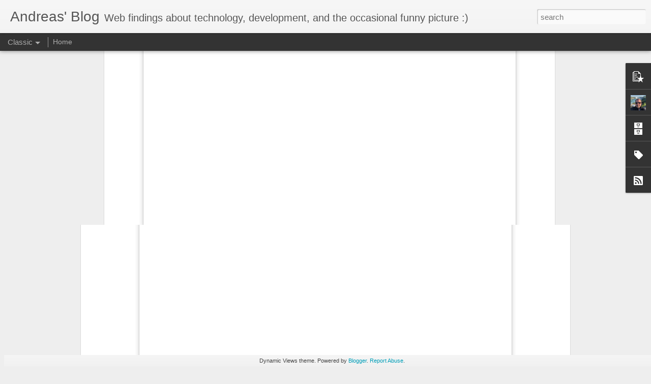

--- FILE ---
content_type: text/javascript; charset=UTF-8
request_url: https://blog.kyriacou.ca/?v=0&action=initial&widgetId=PopularPosts1&responseType=js&xssi_token=AOuZoY7N3Lv3VK8Z6yiB6_FLWILVBnwttQ%3A1768518439702
body_size: 982
content:
try {
_WidgetManager._HandleControllerResult('PopularPosts1', 'initial',{'title': '', 'showSnippets': true, 'showThumbnails': true, 'thumbnailSize': 72, 'showAuthor': true, 'showDate': true, 'posts': [{'id': '5899023772572391235', 'title': 'BBM Desktop is now a thing for Android BBM beta users!', 'href': 'https://blog.kyriacou.ca/2018/02/bbm-desktop-is-now-thing-for-android.html', 'snippet': '     With BlackBerry Blend having met an arguably early demise, folks looking to use BBM on their desktop have been out of luck. That might ...', 'featuredImage': 'https://lh3.googleusercontent.com/blogger_img_proxy/[base64]'}, {'id': '1238894192700071145', 'title': 'Windows 10: Microsoft retires HomeGroup', 'href': 'https://blog.kyriacou.ca/2017/12/windows-10-microsoft-retires-homegroup.html', 'snippet': '  Microsoft plans to remove the HomeGroup functionality from its Windows 10 operating system. The company made the first step towards that g...', 'featuredImage': 'https://lh3.googleusercontent.com/blogger_img_proxy/AEn0k_utn-nq4WFQRIOkN9Rll2-UyoJiroQfavMJijX1cY-rRu9WCaUdnHTVATNmQ0BvdX0n7QEAES_xxsTSZXCIi-nybsW7xwhKXJFfx9aYNEyQ6W_t0e9uhqGBI80k1qG6yBWiTjot5UXsab2ckWpgIC6m_w'}, {'id': '1272808367191158378', 'title': 'Apple will disconnect \u2018obsolete\u2019 first-gen Apple TV from iTunes in May', 'href': 'https://blog.kyriacou.ca/2018/02/apple-will-disconnect-obsolete-first.html', 'snippet': '    Apple has announced today  it will drop iTunes support for some older devices from May 25. This includes the first generation Apple TV, ...', 'featuredImage': 'https://lh3.googleusercontent.com/blogger_img_proxy/[base64]'}]});
} catch (e) {
  if (typeof log != 'undefined') {
    log('HandleControllerResult failed: ' + e);
  }
}


--- FILE ---
content_type: text/javascript; charset=UTF-8
request_url: https://blog.kyriacou.ca/?v=0&action=initial&widgetId=PopularPosts1&responseType=js&xssi_token=AOuZoY7N3Lv3VK8Z6yiB6_FLWILVBnwttQ%3A1768518439702
body_size: 986
content:
try {
_WidgetManager._HandleControllerResult('PopularPosts1', 'initial',{'title': '', 'showSnippets': true, 'showThumbnails': true, 'thumbnailSize': 72, 'showAuthor': true, 'showDate': true, 'posts': [{'id': '5899023772572391235', 'title': 'BBM Desktop is now a thing for Android BBM beta users!', 'href': 'https://blog.kyriacou.ca/2018/02/bbm-desktop-is-now-thing-for-android.html', 'snippet': '     With BlackBerry Blend having met an arguably early demise, folks looking to use BBM on their desktop have been out of luck. That might ...', 'featuredImage': 'https://lh3.googleusercontent.com/blogger_img_proxy/[base64]'}, {'id': '1238894192700071145', 'title': 'Windows 10: Microsoft retires HomeGroup', 'href': 'https://blog.kyriacou.ca/2017/12/windows-10-microsoft-retires-homegroup.html', 'snippet': '  Microsoft plans to remove the HomeGroup functionality from its Windows 10 operating system. The company made the first step towards that g...', 'featuredImage': 'https://lh3.googleusercontent.com/blogger_img_proxy/AEn0k_utn-nq4WFQRIOkN9Rll2-UyoJiroQfavMJijX1cY-rRu9WCaUdnHTVATNmQ0BvdX0n7QEAES_xxsTSZXCIi-nybsW7xwhKXJFfx9aYNEyQ6W_t0e9uhqGBI80k1qG6yBWiTjot5UXsab2ckWpgIC6m_w'}, {'id': '1272808367191158378', 'title': 'Apple will disconnect \u2018obsolete\u2019 first-gen Apple TV from iTunes in May', 'href': 'https://blog.kyriacou.ca/2018/02/apple-will-disconnect-obsolete-first.html', 'snippet': '    Apple has announced today  it will drop iTunes support for some older devices from May 25. This includes the first generation Apple TV, ...', 'featuredImage': 'https://lh3.googleusercontent.com/blogger_img_proxy/[base64]'}]});
} catch (e) {
  if (typeof log != 'undefined') {
    log('HandleControllerResult failed: ' + e);
  }
}
